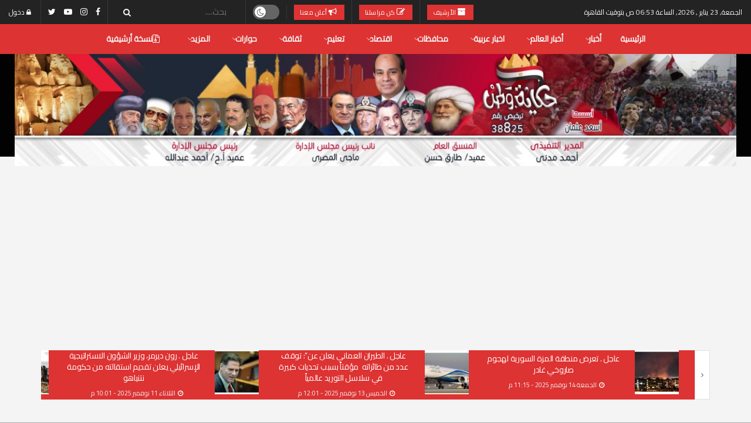

--- FILE ---
content_type: text/html; charset=utf-8
request_url: https://www.google.com/recaptcha/api2/aframe
body_size: 266
content:
<!DOCTYPE HTML><html><head><meta http-equiv="content-type" content="text/html; charset=UTF-8"></head><body><script nonce="H4OyQKeh5KCXXSqPekUrhg">/** Anti-fraud and anti-abuse applications only. See google.com/recaptcha */ try{var clients={'sodar':'https://pagead2.googlesyndication.com/pagead/sodar?'};window.addEventListener("message",function(a){try{if(a.source===window.parent){var b=JSON.parse(a.data);var c=clients[b['id']];if(c){var d=document.createElement('img');d.src=c+b['params']+'&rc='+(localStorage.getItem("rc::a")?sessionStorage.getItem("rc::b"):"");window.document.body.appendChild(d);sessionStorage.setItem("rc::e",parseInt(sessionStorage.getItem("rc::e")||0)+1);localStorage.setItem("rc::h",'1769144020204');}}}catch(b){}});window.parent.postMessage("_grecaptcha_ready", "*");}catch(b){}</script></body></html>